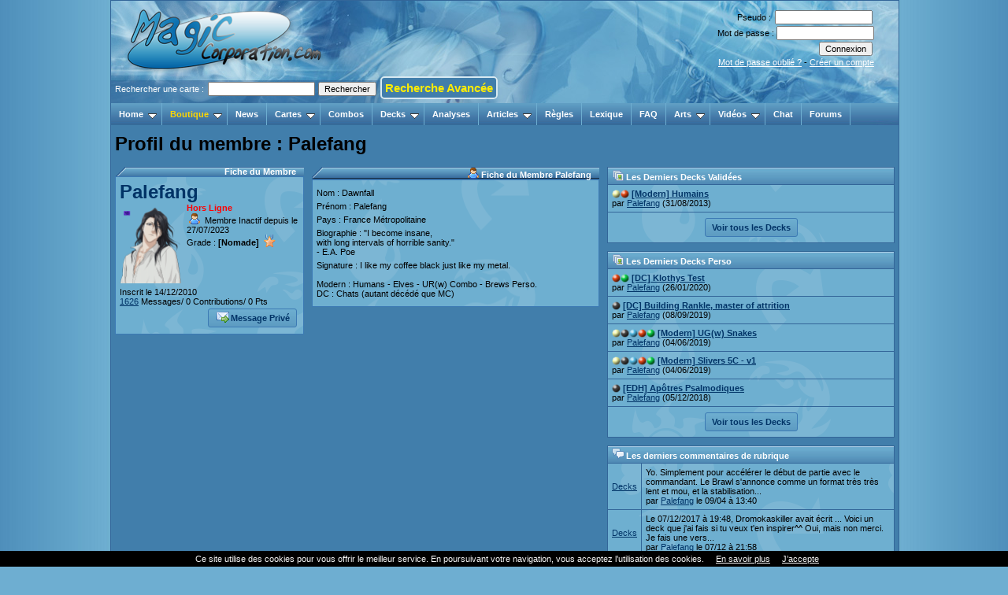

--- FILE ---
content_type: text/html
request_url: http://www.magiccorporation.com/gathering-profil-view-75303-palefang.html
body_size: 6325
content:
<!DOCTYPE html PUBLIC "-//W3C//DTD XHTML 1.0 Transitional//EN" "http://www.w3.org/TR/xhtml1/DTD/xhtml1-transitional.dtd">
<html xmlns="http://www.w3.org/1999/xhtml" xml:lang="fr" lang="fr">
<head>
<title>Profil du membre : Palefang</title>
<base href="http://www.magiccorporation.com/" />
<meta http-equiv="Content-Type" content="text/html; charset=ISO-8859-1" />
<meta http-equiv="X-UA-Compatible" content="IE=8" />
<meta name="keywords" lang="fr" content="" />
<meta name="description" lang="fr" content="" />
<meta name="generator" content="MagicCorporation WebSystem v6.1 - Copyright (C) 2000-2013 Jean-Christophe TAISNE" />
<meta name="google-site-verification" content="QL235BLu6zVhDm6BPcjIGItdjMxdu9lzf739TVp92BQ" />
<link rel="stylesheet" type="text/css" href="/mc6/librairies/css/normalize.css" />
<link rel="stylesheet" type="text/css" href="/mc6/librairies/css/jquery-ui-1.10.3.custom.css" />
<link rel="stylesheet" type="text/css" href="/mc6/librairies/css/style.css?1387991999" />
<link rel="stylesheet" type="text/css" href="/librairies/css/style.css?1519813562" />
<link rel="stylesheet" type="text/css" href="/mc6/modules/profil/style.css?1387991999" />
<link rel="stylesheet" type="text/css" href="/mc6/modules/pub/style.css?1352052943" />
<link rel="stylesheet" type="text/css" href="/librairies/css/pub.css?1284864387" />
<link rel="stylesheet" type="text/css" href="/mc6/modules/arts/style.css?1284864397" />
<link rel="stylesheet" type="text/css" href="/modules/analyses/style.css?1294096671" />
<link rel="stylesheet" type="text/css" href="/modules/combos/style.css?1315346299" />
<link rel="stylesheet" type="text/css" href="/modules/decks/style.css?1327266972" />
<link rel="stylesheet" type="text/css" href="/modules/cartes/style.css?1546122930" />
<link rel="stylesheet" type="text/css" href="/mc6/modules/articles/style.css?1343854037" />
<link rel="stylesheet" type="text/css" href="/modules/articles/style.css?1327195648" />
<link rel="stylesheet" type="text/css" href="/mc6/modules/news/style.css?1387991999" />
<link rel="stylesheet" type="text/css" href="/librairies/css/news.css?1349892734" />
<link rel="stylesheet" type="text/css" href="/mc6/librairies/css/comment.css?1415625332" />
<link rel="stylesheet" type="text/css" href="/mc6/modules/forum/style.css?1382528663" />
<link rel="stylesheet" type="text/css" href="/librairies/css/header.css?1519746894" />
<link rel="stylesheet" type="text/css" href="/librairies/css/jqueryslidemenu.css?1286239568" />
<link rel="stylesheet" type="text/css" href="/mc6/librairies/css/jquery.autocomplete.css?1327450519" />
<link rel="shortcut icon" href="/images/header/favicon.ico" /><script type="text/javascript" src="/mc6/librairies/js/swfobject.js"></script>
<script type="text/javascript" src="/mc6/librairies/js/jquery-1.9.1.min.js"></script>
<script type="text/javascript" src="/mc6/librairies/js/jquery-ui-1.10.3.custom.min.js"></script>
<script type="text/javascript" src="/mc6/librairies/js/function.js?1378597315"></script>
<script type="text/javascript" src="/modules/analyses/function.js?1334525431"></script>
<script type="text/javascript" src="/modules/combos/function.js?1327162169"></script>
<script type="text/javascript" src="/modules/decks/function.js?1285804495"></script>
<script type="text/javascript" src="/modules/articles/function.js?1327023201"></script>
<script type="text/javascript" src="/mc6/modules/news/function.js?1378597316"></script>
<script type="text/javascript" src="/mc6/librairies/js/comment.js?1488806331"></script>
<script type="text/javascript" src="/mc6/modules/forum/function.js?1382527738"></script>
<script type="text/javascript" src="/librairies/js/jqueryslidemenu.js?1378599058"></script>
<script type="text/javascript" src="/mc6/librairies/js/jquery.autocomplete.js?1327165760"></script>
<script type="text/javascript" src="/mc6/modules/profil/function.js?1366670333"></script>
<script>$ = jQuery;</script></head>
<body>
<div id="body"><div id="header"><div class="block_logo"><a href="/" title="Page d'Accueil du site"><img src="images/header/logo.png" alt="MagicCorporation" /></a></div><div class="login">
        <form action="mc.php?rub=profil&op=login_db" method="post" name="login" id="form-login" >
        <p>Pseudo : <input type="text" name="membre" size="18" /></p>
        <p>Mot de passe : <input type="password" name="pass" size="18" /></p>
        <p><input type="submit" name="Submit" class="button" value="Connexion" /></p>
        <p><a href="mc.php?rub=profil&op=pass_lost" title="Mot de passe oublié">Mot de passe oublié ?</a> - <a href="mc.php?rub=profil&op=register" title="Créer un compte">Créer un compte</a></p>
        </form>            
    </div>&nbsp;<div class="header_card_search">
    <form action="mc.php?rub=cartes&op=search&search=2" method="get" id="searchcard">
    <input type="hidden" name="rub" value="cartes">
    <input type="hidden" name="op" value="search">
    <input type="hidden" name="search" value="2">
    Rechercher une carte : <input type="text" name="word" id="recherche_carte_header"><input type="submit" id="submit_carte_header" value="Rechercher"> <a href="gathering-cartes-search.html" style="    background-color: #417eab;
    color: #ffed00;
    border: #d7e9f1 solid 2px;
    border-radius: 5px;
    cursor: pointer;
    padding: 4px;
    font-size: 15px;
    font-weight: bold;
    text-decoration: none;">Recherche Avancée</a></form> </div></div>  
<script type="text/javascript">
	function myCallbackCarte(li) {
        var r=li.value.toLowerCase();
		r = r.replace('é',"e");
		r = r.replace('è',"e");
		r = r.replace('ê',"e");
		r = r.replace('ë',"e");
		r = r.replace('à',"a");
		r = r.replace('â',"a");
		jQuery('#submit_carte_header').attr("disabled", "true");      
		window.location = "mc.php?rub=cartes&file=view&popupcard=" + r;
	}
	jQuery('#recherche_carte_header').autocomplete('mc.php?rub=cartes&file=ajax&op=completion_carte', {minChars: 3, delay: 200, useCache: false, autoFocus: false, onItemSelect: myCallbackCarte});
//    .keydown(function(event){
//        console.log(event);
//      if(event.keyCode == 38) {
//        //jQuery('#submit_carte_header').attr("disabled", "true");    
//        console.log("tata");
//      }
//    });
    jQuery('#recherche_carte_header').keydown(function(event){
      if(event.keyCode == 13){
        jQuery( "#searchcard" ).submit();  

      } else if(event.keyCode == 38){
        console.log("tata"); 
      }      
    });
</script> 
                                                                                                         

<!--[if lte IE 8]>
<style type="text/css">
html .jqueryslidemenu{height: 1%;} /*Holly Hack for IE7 and below*/
</style>
<![endif]-->

<div id="myslidemenu" class="jqueryslidemenu">
    <ul>
    <li><a href="/" class="front">Home</a>
        <ul>
            <li><a href="mc.php?rub=profil"><b>Mon Compte</b></a>
                <ul>
                    <li><a href="/gathering-profil.html"><img src="/mc6/images/icons/user.png"  border="0" style="vertical-align: text-bottom;" alt="" class="icon" />Voir mon Profil</a></li>
                    <li><a href="/gathering-profil-edit.html"><img src="/mc6/images/icons/user_edit.png"  border="0" style="vertical-align: text-bottom;" alt="" class="icon" />Changer mes Données</a></li>
                    <li><a href="/gathering-profil-edit_pass.html"><img src="/mc6/images/icons/key.png"  border="0" style="vertical-align: text-bottom;" alt="" class="icon" />Changer mon Mot de Passe</a></li>
                    <li><a href="/mc.php?rub=profil&op=logout&token="><img src="/mc6/images/icons/stop.png"  border="0" style="vertical-align: text-bottom;" alt="" class="icon" />Se Déconnecter</a></li>
                </ul>
            </li>
            <li><a href="/gathering-mp.html"><b>Messages Privés</b></a>
                <ul>
                    <li><a href="/gathering-mp.html"><img src="/mc6/images/icons/folder.png"  border="0" style="vertical-align: text-bottom;" alt="" class="icon" />Boite de Réception</a></li>
                    <li><a href="/gathering-mp-sended.html"><img src="/mc6/images/icons/folder_go.png"  border="0" style="vertical-align: text-bottom;" alt="" class="icon" />Messages Envoyés</a></li>
                    <li><a href="/gathering-mp-draft.html"><img src="/mc6/images/icons/folder_edit.png"  border="0" style="vertical-align: text-bottom;" alt="" class="icon" />Brouillons</a></li>
                    <li><a href="/gathering-mp-add.html"><img src="/mc6/images/icons/email_add.png"  border="0" style="vertical-align: text-bottom;" alt="" class="icon" />Nouveau Message</a></li>
                </ul>
            </li>
            <li><a href="/gathering-profil-listemembre.html">Liste des Membres</a></li>
            
            <li><a href="/gathering-faq.html">Foire aux Questions</a></li>
            <li><a href="gathering-pages-view-50-nous-contacter.html">Nous Contacter</a></li>
        </ul>
    </li>

    <li><a href="http://boutique.magiccorporation.com/" class="front" style="color: gold">Boutique</a>
      <ul>
          <li><a href="http://boutique.magiccorporation.com/">Achats de Cartes et Produits</a></li>
          <li><a href="http://rachat.magiccorporation.com/">Vendre mes Cartes</a></li>
          <li><a href="http://animation.magiccorporation.com/">Réservation Tournois</a></li>
      </ul>
    </li>
    <li><a href="/gathering-news.html" class="front">News</a></li>
    <li><a href="/gathering-cartes.html" class="front">Cartes</a>
        <ul>
            <li><a href="gathering-cartes-edition.html">Liste des Editions</a></li>    
            <li><a href="gathering-cartes-illustrateur.html">Liste des Illustrateurs</a></li>    
            <li><a href="gathering-cartes-search.html">Recherche Avancée</a></li>    
        </ul>    
    </li>
    <li><a href="/gathering-combos.html" class="front">Combos</a></li>
    <li><a href="/gathering-decks.html" class="front">Decks</a>
        <ul>
            <li><a href="gathering-decks.html">Meilleurs Decks Validés</a></li>
            <li><a href="gathering-decks-preco.html">Decks Préconstruits</a></li>
<!--            <li><a href="gathering-decks-tournois.html">Decks de Tournois</a></li>-->
            <li><a href="mc.php?rub=decks&op=search&nom=&membre=&num_type_deck=0&num_tournoi=0&num_type_metagame=0&cartes=&bool_capacite=0&etat[]=1&submit=Rechercher">Decks Perso des Membres</a></li>
            <li><a href="gathering-decks-perso.html">Mes Decks Perso</a></li>
        </ul>
    </li> 
    <li><a href="/gathering-analyses.html" class="front">Analyses</a></li>
    <li><a href="/gathering-articles.html" class="front">Articles</a>
        <ul>
            <li><a href="/mc.php?rub=articles&op=search&num_type=1">Magic Technique</a></li> 
            <li><a href="/mc.php?rub=articles&op=search&num_type=2">Magic Tactique</a></li>    
            <li><a href="/mc.php?rub=articles&op=search&num_type=4">Magic Extra</a></li>    
            <li><a href="/mc.php?rub=articles&op=search&num_type=3">L'Univers Magic</a></li>    
        </ul>
    </li>
<!--    <li><a href="/gathering-regles.html" class="front">Règles</a></li>-->
    <li><a href="gathering-forum-viewforum-3-questions-de-regles-magic.html" class="front">Règles</a></li>
    <li><a href="/gathering-lexique.html" class="front">Lexique</a></li>
    <li><a href="/gathering-faq.html" class="front">FAQ</a></li>
    <!--<li><a href="/gathering-sondage.html" class="front">Sondage</a></li>-->
    <li><a href="/gathering-arts.html" class="front">Arts</a>
        <ul>
            <li><a href="gathering-arts-search-1-funcard.html">FunCards</a></li>
            <li><a href="gathering-arts-search-4-wallpaper.html">Wallpapers</a></li>
<!--            <li><a href="gathering-arts-search-5-avatar.html">Avatars</a></li>-->
            <li><a href="gathering-arts-search-6-funart.html">Dessins</a></li>
            <li><a href="gathering-arts-search-7-alteration.html">Altérations</a></li> 
            <li><a href="gathering-arts-search-8-bd-joviale.html">Bds Joviales</a></li>
        </ul>
    </li>    
    <li><a href="/gathering-videos.html" class="front">Vidéos</a>
        <ul>
            <li><a href="gathering-videos-search-1-nouveautes-magic-the-gathering.html">Magic The Gathering</a>
                <ul>
                    <li><a href="/mc.php?rub=videos&op=search&num_type=1&num_cat=5">Explication de Règles</a></li>
                    <li><a href="/mc.php?rub=videos&op=search&num_type=1&num_cat=2">Nouveaux Decks</a></li>
                    <li><a href="/mc.php?rub=videos&op=search&num_type=1&num_cat=1">Nouvelles Editions</a></li>
                </ul>
            </li> 
            <li><a href="gathering-videos-search-2-site-magiccorporation.html">Site MagicCorporation</a>
                <ul>
                    <li><a href="/mc.php?rub=videos&op=search&num_type=2&num_cat=3">Boutique</a></li>
                    <li><a href="/mc.php?rub=videos&op=search&num_type=2&num_cat=4">Communauté</a></li>    
                </ul>
            </li>    
            <li><a href="gathering-videos-search-3-les-podcasts.html">Les Podcasts</a>
                <ul>
                    <li><a href="/mc.php?rub=videos&op=search&num_type=3&num_cat=8">Magic c'est chic</a></li>
                    <li><a href="/mc.php?rub=videos&op=search&num_type=3&num_cat=6">Magic Live</a></li>
                </ul>    
            </li>    
        </ul>
    </li> 
    <li><a href="http://widget.mibbit.com/?settings=bcc1c44a6cd4f558571dc0fd991e85eb&server=irc.epiknet.org&channel=%23magicthegathering&autoConnect=true&charset=UTF-8" class="front" target="_blank">Chat</a></li> 
    <li><a href="/gathering-forum.html" class="front">Forums</a></li>
    </ul>
    <br style="clear: left" /> 
</div>
<br style="clear: left" />                      
<div id="container"><h1>Profil du membre : Palefang</h1><div class="html_div_small">
	<div class="block"><div>
		<div class="block_title">Fiche du Membre</div>
		<div class="block_content">
		<div class="profil_membre_info"><p><a href="/gathering-profil-view-75303-palefang.html" title="Voir le profil de Palefang" class="title_membre">Palefang</a></p><img src="/images/avatar_75303_30536_0.png"  border="0" style="vertical-align: text-bottom;" alt="Avatar de Palefang" title="Avatar de Palefang" class="avatar" /><p><span class="horsligne">Hors Ligne</span></p><p><img src="/mc6/images/icons/user.png"  border="0" style="vertical-align: text-bottom;" alt="" class="icon" /> Membre Inactif depuis le 27/07/2023</p><p>Grade : <b>[Nomade]</b> <img src="/mc6/images/icons/award_star_bronze_3.png"  border="0" style="vertical-align: text-bottom;" alt="" class="icon" /></p><p style="clear: both;">Inscrit le 14/12/2010<br /><a href="/mc.php?rub=forum&op=search&membre=Palefang&option=topic_post_text&tri=post_time&show=topic&days=365&submit=Rechercher">1626</a> Messages/ 0 Contributions/ 0 Pts</p><div class="jump_page"><a href="/mc.php?rub=mp&op=add&uid=75303"><img src="/mc6/images/icons/email_go.png"  border="0" style="vertical-align: text-bottom;" alt="Envoyer un MP" title="Envoyer un MP" class="icon" />Message Privé</a></div></div>
		</div>
	</div></div></div><div class="html_div_big"><div class="html_div_medium">
	<div class="block"><div class="block_fiche_membre">
		<div class="block_title"><img src="/mc6/images/icons/user.png"  border="0" style="vertical-align: text-bottom;" alt="" class="icon" />Fiche du Membre Palefang</div>
		<div class="block_content">
		<p>Nom : Dawnfall</p><p>Prénom : Palefang</p><p>Pays : France Métropolitaine</p><p>Biographie :  "I become insane, <br />
with long intervals of horrible sanity."<br />
- E.A. Poe</p><p>Signature :  I like my coffee black just like my metal.<br />
<br />
Modern : Humans - Elves - UR(w) Combo - Brews Perso.<br />
DC : Chats (autant décédé que MC)</p>
		</div>
	</div></div></div><div class="html_div_medium"><div class="block_table">
<table width="100%" cellspacing="0" cellpadding="0" class="html_table">
	<thead><tr><th colspan=2><img src="/mc6/images/icons/pictures.png"  border="0" style="vertical-align: text-bottom;" alt="" class="icon" />Les Derniers Decks Validées</th></tr></thead>
<tbody>	<tr class="hover"><td><img src="/images/magic/couleurs/micro/white.gif"  border="0" style="vertical-align: text-bottom;" alt="" /><img src="/images/magic/couleurs/micro/red.gif"  border="0" style="vertical-align: text-bottom;" alt="" /> <b><a href="/gathering-decks-view-84985-modern-humains.html" title="[Modern] Humains">[Modern] Humains</a></b><br />par <a href="/gathering-profil-view-75303-palefang.html" title="Voir le profil de Palefang">Palefang</a> (31/08/2013)</td></tr>
</tbody>	<tfoot><tr><th style="text-align: center;"><a href="/mc.php?rub=decks&op=search&nom=&membre=Palefang&num_type_deck=0&num_tournoi=0&num_type_metagame=0&cartes=&bool_capacite=0&etat[]=3&submit=Rechercher">Voir tous les Decks</a></th></tr></tfoot>
</table>
</div><div class="block_table">
<table width="100%" cellspacing="0" cellpadding="0" class="html_table">
	<thead><tr><th colspan=2><img src="/mc6/images/icons/pictures.png"  border="0" style="vertical-align: text-bottom;" alt="" class="icon" />Les Derniers Decks Perso</th></tr></thead>
<tbody>	<tr class="hover"><td><img src="/images/magic/couleurs/micro/red.gif"  border="0" style="vertical-align: text-bottom;" alt="" /><img src="/images/magic/couleurs/micro/green.gif"  border="0" style="vertical-align: text-bottom;" alt="" /> <b><a href="/gathering-decks-view-149152-dc-klothys-test.html" title="[DC] Klothys Test">[DC] Klothys Test</a></b><br />par <a href="/gathering-profil-view-75303-palefang.html" title="Voir le profil de Palefang">Palefang</a> (26/01/2020)</td></tr>
	<tr class="hover"><td><img src="/images/magic/couleurs/micro/black.gif"  border="0" style="vertical-align: text-bottom;" alt="" /> <b><a href="/gathering-decks-view-149108-dc-building-rankle-master-of-attrition.html" title="[DC] Building Rankle, master of attrition">[DC] Building Rankle, master of attrition</a></b><br />par <a href="/gathering-profil-view-75303-palefang.html" title="Voir le profil de Palefang">Palefang</a> (08/09/2019)</td></tr>
	<tr class="hover"><td><img src="/images/magic/couleurs/micro/white.gif"  border="0" style="vertical-align: text-bottom;" alt="" /><img src="/images/magic/couleurs/micro/black.gif"  border="0" style="vertical-align: text-bottom;" alt="" /><img src="/images/magic/couleurs/micro/blue.gif"  border="0" style="vertical-align: text-bottom;" alt="" /><img src="/images/magic/couleurs/micro/red.gif"  border="0" style="vertical-align: text-bottom;" alt="" /><img src="/images/magic/couleurs/micro/green.gif"  border="0" style="vertical-align: text-bottom;" alt="" /> <b><a href="/gathering-decks-view-147953-modern-ugw-snakes.html" title="[Modern] UG(w) Snakes">[Modern] UG(w) Snakes</a></b><br />par <a href="/gathering-profil-view-75303-palefang.html" title="Voir le profil de Palefang">Palefang</a> (04/06/2019)</td></tr>
	<tr class="hover"><td><img src="/images/magic/couleurs/micro/white.gif"  border="0" style="vertical-align: text-bottom;" alt="" /><img src="/images/magic/couleurs/micro/black.gif"  border="0" style="vertical-align: text-bottom;" alt="" /><img src="/images/magic/couleurs/micro/blue.gif"  border="0" style="vertical-align: text-bottom;" alt="" /><img src="/images/magic/couleurs/micro/red.gif"  border="0" style="vertical-align: text-bottom;" alt="" /><img src="/images/magic/couleurs/micro/green.gif"  border="0" style="vertical-align: text-bottom;" alt="" /> <b><a href="/gathering-decks-view-146237-modern-slivers-c-v.html" title="[Modern] Slivers 5C - v1">[Modern] Slivers 5C - v1</a></b><br />par <a href="/gathering-profil-view-75303-palefang.html" title="Voir le profil de Palefang">Palefang</a> (04/06/2019)</td></tr>
	<tr class="hover"><td><img src="/images/magic/couleurs/micro/black.gif"  border="0" style="vertical-align: text-bottom;" alt="" /> <b><a href="/gathering-decks-view-145729-edh-apotres-psalmodiques.html" title="[EDH] Apôtres Psalmodiques">[EDH] Apôtres Psalmodiques</a></b><br />par <a href="/gathering-profil-view-75303-palefang.html" title="Voir le profil de Palefang">Palefang</a> (05/12/2018)</td></tr>
</tbody>	<tfoot><tr><th style="text-align: center;"><a href="/mc.php?rub=decks&op=search&nom=&membre=Palefang&num_type_deck=0&num_tournoi=0&num_type_metagame=0&cartes=&bool_capacite=0&etat[]=1&submit=Rechercher">Voir tous les Decks</a></th></tr></tfoot>
</table>
</div><div class="block_table">
<table width="100%" cellspacing="0" cellpadding="0" class="html_table">
	<thead><tr><th colspan=2><img src="/mc6/images/icons/comments.png"  border="0" style="vertical-align: text-bottom;" alt="" class="icon" />Les derniers commentaires de rubrique</th></tr></thead>
<tbody>	<tr class="hover"><td style="text-align: center;"><a href="/gathering-decks-view-141430-decks.html" title="Decks">Decks</a></td><td><b><a href="/gathering-arts-view-141430.html#comments"></a></b>  Yo.
Simplement pour accélérer le début de partie avec le commandant. Le Brawl s'annonce comme un format très très lent et mou, et la stabilisation...<br />par <a href="/gathering-profil-view-75303-palefang.html" title="Voir le profil de Palefang">Palefang</a> le 09/04 à 13:40</td></tr>
	<tr class="hover"><td style="text-align: center;"><a href="/gathering-decks-view-139606-decks.html" title="Decks">Decks</a></td><td><b><a href="/gathering-arts-view-139606.html#comments"></a></b>  Le 07/12/2017 à 19:48, Dromokaskiller avait écrit ...
Voici un deck que j'ai fais si tu veux t'en inspirer^^
Oui, mais non merci. Je fais une vers...<br />par <a href="/gathering-profil-view-75303-palefang.html" title="Voir le profil de Palefang">Palefang</a> le 07/12 à 21:58</td></tr>
	<tr class="hover"><td style="text-align: center;"><a href="/gathering-decks-view-133320-decks.html" title="Decks">Decks</a></td><td><b><a href="/gathering-arts-view-133320.html#comments"></a></b>  Merci pour ce petit moment de nostalgie ^^
Je me suis retrouvé encore une fois devant la vidéo<br />par <a href="/gathering-profil-view-75303-palefang.html" title="Voir le profil de Palefang">Palefang</a> le 01/03 à 22:13</td></tr>
	<tr class="hover"><td style="text-align: center;"><a href="/gathering-news-view-1634-news.html" title="News">News</a></td><td><b><a href="/gathering-arts-view-1634.html#comments"></a></b>  J'ai toujours du mal à trouver ma part de responsabilité dans cette nuit rocambolesque : techniquement, c'est la faute d'un site de réservation en...<br />par <a href="/gathering-profil-view-75303-palefang.html" title="Voir le profil de Palefang">Palefang</a> le 29/08 à 17:17</td></tr>
	<tr class="hover"><td style="text-align: center;"><a href="/gathering-news-view-1629-news.html" title="News">News</a></td><td><b><a href="/gathering-arts-view-1629.html#comments"></a></b>  Merci pour le report

J'essayerai d'être au prochain, cela te donnera la victoire manquante pour le Modern
Et l'Animal, il a fait quoi ?<br />par <a href="/gathering-profil-view-75303-palefang.html" title="Voir le profil de Palefang">Palefang</a> le 09/05 à 20:31</td></tr>
</tbody>	<tfoot><tr><th style="text-align: center;" colspan=2><a href="/gathering-index-index-comment-75303.html"><img src="/mc6/images/icons/comments.png"  border="0" style="vertical-align: text-bottom;" alt="" class="icon" />Voir tous les commentaires</a></th></tr></tfoot>
</table>
</div><div class="block_table">
<table width="100%" cellspacing="0" cellpadding="0" class="html_table">
	<thead><tr><th colspan=2><img src="/mc6/images/icons/comments.png"  border="0" style="vertical-align: text-bottom;" alt="" class="icon" />Les derniers topics du Forum</th></tr></thead>
<tbody>	<tr class="hover"><td width=20%>14/12/2018</td><td><a href="/gathering-forum-viewtopic-80-125299-edh-apotres-psalmodiques-combo.html" title="[EDH] Apôtres Psalmodiques combo">[EDH] Apôtres Psalmodiques combo</a><br /> <i>Multijoueur</i></td></tr>
	<tr class="hover"><td width=20%>30/10/2018</td><td><a href="/gathering-forum-viewtopic-3-125144-yuriko-vs-aiguille-a-sectionner.html" title="Yuriko VS aiguille à sectionner.">Yuriko VS aiguille à sectionner.</a><br /> <i>Questions de Règles Magic</i></td></tr>
	<tr class="hover"><td width=20%>23/07/2018</td><td><a href="/gathering-forum-viewtopic-94-124049-competitif-humains-c.html" title="[Compétitif] Humains 5C">[Compétitif] Humains 5C</a><br /> <i>Modern</i></td></tr>
	<tr class="hover"><td width=20%>18/07/2017</td><td><a href="/gathering-forum-viewtopic-94-122524-apport-de-hour-of-devastation-pour-le-modern.html" title="Apport de Hour of Devastation pour le Modern">Apport de Hour of Devastation pour le Modern</a><br /> <i>Modern</i></td></tr>
	<tr class="hover"><td width=20%>12/09/2016</td><td><a href="/gathering-forum-viewtopic-94-118611-bom-paris.html" title="BoM Paris">BoM Paris</a><br /> <i>Modern</i></td></tr>
</tbody>	<tfoot><tr><th style="text-align: center;" colspan=2><a href="/mc.php?rub=forum&op=search&membre=Palefang&option=topic_title&tri=post_time&submit=Rechercher"><img src="/mc6/images/icons/comments.png"  border="0" style="vertical-align: text-bottom;" alt="" class="icon" />Voir tous les derniers Topics</a></th></tr></tfoot>
</table>
</div></div></div></div><div id="footer"><div id="dialog" title="">MagicCorporation.com v6.1 © 2000-2026. Tous droits réservés. - Déclaration CNIL n°1280329
<br />
<a href="index.php">Accueil</a> 
| <a href="gathering-pages-view-1-mentions-legales-et-conditions-generales-d-utilisation-magiccorporationcom.html">Mentions légales, Conditions Générales d'Utilisation et Politique de confidentialité</a> 
| <a href="http://www.magiccorporation.com/gathering-pages-view-50-nous-contacter.html">Nous Contacter</a> 
| <a href="gathering-faq.html">Aide</a>
</div><script>
  (function(i,s,o,g,r,a,m){i['GoogleAnalyticsObject']=r;i[r]=i[r]||function(){
  (i[r].q=i[r].q||[]).push(arguments)},i[r].l=1*new Date();a=s.createElement(o),
  m=s.getElementsByTagName(o)[0];a.async=1;a.src=g;m.parentNode.insertBefore(a,m)
  })(window,document,'script','https://www.google-analytics.com/analytics.js','ga');

  ga('create', 'UA-92652339-1', 'auto');
  ga('send', 'pageview');

</script>

<script src="http://www.magiccorporation.com/cookiechoices.js"></script><script>document.addEventListener('DOMContentLoaded', function(event){cookieChoices.showCookieConsentBar('Ce site utilise des cookies pour vous offrir le meilleur service. En poursuivant votre navigation, vous acceptez l’utilisation des cookies.', 'J’accepte', 'En savoir plus', 'http://www.magiccorporation.com/gathering-pages-view-1-mentions-legales-et-conditions-generales-d-utilisation-magiccorporationcom.html');});</script>
</div><a name="foo" id="foo"></a></body>
</html>

--- FILE ---
content_type: text/css
request_url: http://www.magiccorporation.com/mc6/librairies/css/style.css?1387991999
body_size: 1318
content:
/***************************************************/
/* MagicCorporation WebSystem v6.0                 */
/* =============================================== */
/* Copyright 2000-2008 MagicCorporation            */
/* http://www.magiccorporation.com                 */
/* Auteur :  Amon-Ra (amonra@magiccorporation.com) */
/*            Sliver (sliver@magiccorporation.com) */
/*          Tharkun (tharkun@magiccorporation.com) */
/*                  Pic (pic@magiccorporation.com) */
/*       Team TCGDatabase (contact@tgcdatabase.fr) */
/***************************************************/

form {
    display:inline;
}

input[type=submit], input[type=button], input[type=text], select, textarea, input[type=checkbox] {
    margin-left: 2px;
    margin-right: 2px;
    margin-bottom: 2px;
    margin-top: 2px;
}

input[type=checkbox] {
    vertical-align: middle;
}

.lien_menu_admin {
    padding-right: 10px;
}

.lien_menu {
    padding-right: 5px;
}

.lien_menu img {
    padding-top: 2px;
}

span.enligne {
    color: green;
    font-weight: bold;
}

span.horsligne {
    color: red;
    font-weight: bold;
}

div.success, div.error, div.warning { 
    -moz-border-radius: 5px;
    -webkit-border-radius: 5px;
    border-radius: 5px;    
    padding: 5px;
    margin: 5px;    
    margin-bottom: 10px;
}

div.success p img, div.error p img, div.warning p img {
    margin-right: 5px;
}

div.success {
    background-color: #f1fbe5;
    border: 1px solid green;    
}

div.warning {
    background-color: #fcefa1;
    border: 1px solid orange;    
}

div.error {
    background-color: #fef1ec;
    border: 1px solid #FF0000;    
}

div.success p {
    color: green;
}

div.warning p {
    color: #B24926;
}

div.error p {
    color: red;
}

.icon {
    margin-right: 2px;
    margin-left: 2px;
}

.popup {
    border: 0pt none ; 
    margin: 0pt; 
    padding: 0pt; 
    background-color: rgb(255, 255, 255); 
    background-image: none; 
    position: absolute; 
    z-index: 11000; 
    top: 0px; 
    left: 0px; 
    width: 100%; 
    height: 100%; 
    filter: alpha(opacity=50);
    opacity: 0.5;
}

.block_popup {
    clear: both;
    position: fixed;
    margin: 0pt; 
    padding: 0pt;
    background-color: white;
    z-index: 11001;
}

.block_popup div.block, .block_popup div.block_table {
    margin: 3px;
}

/* STYLE DES MESSAGES D'ERREURS */
input.required, textarea.required {
    border: 1px solid #00A8E6;
}

input.validation-failed, textarea.validation-failed {
    border: 1px solid #FF3300;
    color : #FF3300;
}

input.validation-passed, textarea.validation-passed {
    border: 1px solid #00CC00;
    color : #000;
}

.validation-advice {
    margin: 5px 0;
    padding: 5px;
    background-color: #FF3300;
    color : #FFF;
    font-weight: bold;
}

/* Affichage des tableaux de Posts (MP, Commentaires, Forum) */

.html_link_search p {
    margin-top: 0px;
    margin-bottom: 0px;
    margin-left: 5px;
}

div.html_link_search {
    margin-left: 5px !important;
}

.html_table td.tab_profil_membre {
    vertical-align: top;
    width: 25%;
    min-width: 215px;
}

.html_table td.tab_message {
    vertical-align: top;
    width: 75%;
/*    max-width: 550px;*/
    overflow: hidden;
}

.html_table p.message_bottom {
    vertical-align: bottom;
    width: 75%;
}

.signature {
    text-align: left;
    vertical-align: bottom;
    max-height: 80px;
    max-width: 330px;
    overflow: hidden;
}

blockquote {
    background-color: #A0CEE6;
    background-image: url(/mc6/images/divers/quote.png);
    background-size: 60px;
    background-repeat: no-repeat;
    background-position: right top;
    background-attachment: scroll;
    border-color: #3C7AB4 #FFFFFF #FFFFFF #3C7AB4;
    border-style: solid;
    border-width: 1px;
    margin: 5px;
    padding: 10px;
}

.pre-spoiler {
    border: 1px solid #B5C0A8;
    margin: 0px 10px 1px 10px;
    padding-left: 10px;
    background: #E3E9DB;
    font-weight: bold;
    color: #6A775B;
}
.spoiler {
    background: #E3E9DB;
    margin: 0px 10px 15px 10px;
    padding: 5px;
    border: 1px solid #B5C0A8;
}

--- FILE ---
content_type: text/css
request_url: http://www.magiccorporation.com/librairies/css/style.css?1519813562
body_size: 2543
content:
/**
* Feuille de Style
* 
* MagicCorporation WebSystem v6.0
* Gestionnaire de Contenu pour site Internet
* 
* @package      MC6
* @subpackage   Index
* @author       Jean-Christophe Taisne <amonra@magiccorporation.com>
* @link         http://mc6.magiccorporation.com 
* @copyright    2000-2009 MagicCorporation
* @version      6.0 $Id: style.css 2762 2018-02-28 10:59:28Z amonra $
*/

body {
    width: 1000px;
    margin: auto;
/*    margin: 0;*/
    padding: 0;
    color: #000000;
    font-family: Tahoma, Arial; font-size: 11px;
    background: #6eaed1 url(../../images/body/background.jpg) repeat-y top center;
/*    background: #6eaed1 url(../../images/body/david_thomas_est_papa_kiss_from_amon.jpg) repeat top center;*/
}

fieldset {
    border: 0 none;
}

a:link      { font-family: Tahoma, Arial; font-size: 11px; color: #003366; text-decoration: underline }
a:active    { font-family: Tahoma, Arial; font-size: 11px; color: #FFFFFF; text-decoration: none }
a:visited   { font-family: Tahoma, Arial; font-size: 11px; color: #003366; text-decoration: underline }
a:hover     { font-family: Tahoma, Arial; font-size: 11px; color: #FFFFFF; text-decoration: none }

span.enligne {
    color: green;
    font-weight: bold;
}

span.horsligne {
    color: red;
    font-weight: bold;
}

a.lien_active {
    color: #FFFFFF; 
    text-decoration: none;   
}

.pre-spoiler {
    border: 1px dashed #B5C0A8;
    margin: 0px 10px 0px 10px;
    padding-left: 10px;
    background: #A0CEE6;
    font-weight: bold;
    color: black;
    border-color: #3C7AB4 white white #3C7AB4;
}
.spoiler {
    background: #A0CEE6;
    margin: 0px 10px 15px 10px;
    padding: 5px;         
    border: 1px dashed;
    border-color: #3C7AB4 white white #3C7AB4;
}

.html_link_search a, .html_link_search span.current,
.html_table tfoot th a, .html_table tfoot th span.current,
.pre-spoiler input,
.jump_page a, .jump_page span.current {
    display: inline-block;
    padding: 0 8px;
    height: 22px;
    line-height: 22px;
    border: 1px solid #3C7AB4;
    border-radius: 3px;
    -moz-border-radius: 3px;
    -webkit-border-radius: 3px;
    background: #6EAFD0;
    background: -moz-linear-gradient(top, #6EAFD0 0%, #5D9BC2 100%);
    background: -webkit-gradient(linear, left top, left bottom, color-stop(0%,#6EAFD0), color-stop(100%,#5D9BC2));
    background: -webkit-linear-gradient(top, #6EAFD0 0%,#5D9BC2 100%);
    background: -o-linear-gradient(top, #6EAFD0 0%,#5D9BC2 100%);
    background: -ms-linear-gradient(top, #6EAFD0 0%,#5D9BC2 100%);
    filter: progid:DXImageTransform.Microsoft.gradient( startColorstr='#6EAFD0', endColorstr='#5D9BC2',GradientType=0 );
    background: linear-gradient(top, #6EAFD0 0%,#5D9BC2 100%);
    margin: 0 2px;
    font-size: 11px;
    font-weight: bold;
    color: #036;
}

.html_link_search a, 
.html_table tfoot th a,
.pre-spoiler input,
.jump_page a {
    -moz-transition:all 0.3s ease;
    -webkit-transition:all 0.3s ease;
    transition:all 0.3s ease;
    text-decoration:none;
    margin: 3px;
}

.html_link_search a:hover, 
.html_table tfoot th a:hover,
.pre-spoiler input:hover,
.jump_page a:hover {
    text-decoration: none;
    color: white;
    border-color: #3C7AB4;
    -moz-box-shadow: 0px 1px 1px #6EAFD0;
    -webkit-box-shadow: 0px 1px 1px #6EAFD0;
    box-shadow: 0px 1px 1px #6EAFD0;
}

.html_link_search a:active, .html_link_search span.current,
.html_table tfoot th a:active, .html_table tfoot th span.current,
.pre-spoiler input:active,
.jump_page a:active, .jump_page span.current {
    background: #036; 
    text-shadow:none; 
/*    border-color:#162335; */
    color:#FFF;
    -moz-box-shadow:0 1px 2px #162335 inset;
    -webkit-box-shadow:0 1px 2px #162335 inset;
    box-shadow:0 1px 2px #162335 inset;
}

h1 {
    font-size: 24px;
    margin-top: 10px;
    margin-left: 5px;
    margin-bottom: 10px;
}

h2 {
    font-size: 20px;
    margin-top: 10px;
    margin-left: 5px;
    margin-bottom: 10px;
}

h3 {
    font-size: 18px;
    margin-top: 10px;
    margin-left: 5px;
    margin-bottom: 10px;
}

p, ul {
    margin-top: 5px;
    margin-bottom: 5px;
}

img {
    border: 0;
}

#body {
    width: 1000px;
    margin: auto;
    padding: 0;
    background-color: #417EAB;
    border: 1px solid #336699;
/*    background: #000 url(../../images/body/background.jpg) no-repeat bottom center;*/
}

.block_boutique_container {

}

.block_boutique_container > .block_content {
    float: left;
    width: 979px;
}

#masthead {
}

#top_nav {
}

#container {
/*    position: relative;
    clear: both;
    width: 950px;
    margin: 5px;*/
}

#left_col {
    /* clear: both; */
    width: 225px;
    /* position: absolute; */
    float: left;
    left: 0px;
    top: 0px;
    /* border: 2px solid blue; */
}

#page_content {
    /* float: left; */
    /* position: absolute; */
    margin-right: 225px;
    margin-left: 225px;
    text-align: left;
    top: 0px;
    /* border: 2px solid red; */
    min-width: 550px;
    max-width: 1000px;
}

#page_content_left {
    /* float: left; */
    margin-left: 225px;
    text-align: center;
    /* border: 2px solid red; */
    min-width: 775px;
    max-width: 1000px;
}

#page_content_right {
    /* float: left; */
    margin-right: 225px;
    text-align: center;
    /* border: 2px solid red; */
    min-width: 775px;
    max-width: 1000px;

}

#page_content_big { /* disposition seul */
    /* float: left; */
    text-align: center;
    /* border: 2px solid red; */
    /* min-width: 1024px;
    max-width: 1280px; */
}

#right_col {
    width: 225px;
    /* float: right; */
    position: absolute;
    right: 0px;
    top: 0px;
    /* border: 2px solid orange; */
}

#footer {
    margin: 0;
    padding: 10px;
    clear: both;
    position: relative;
    width: 1000px;
    height: 30px;
}

.gras{
    font-weight: bolder;
}

.displayOff{
    display: none;
}

.oui {
    font-weight: bolder;
    color: green;
}

.non {
    font-weight: bolder;
    color: #CA0000;
}

.title_true {
    color: green;
    font-size: 18px;
}

.title_false {
    color: red;
    font-size: 18px;
}

/* EN BETA TEST ************************************************/

.html_div {
    float: left;
    top: 0px;
}

.html_div_clear {
    clear: both;
}

.html_div_small {
    width: 25%;
    float: left;
    top: 0px;
}

.html_div_medium {
    width: 50%;
    float: left;
    left: 0px;
    top: 0px;
}

.html_div_big {
    width: 75%;
    float: left;
    left: 0px;
    top: 0px;
}

.html_div_content {
    width: 75%;
    margin-left: auto;
    margin-right: auto;
}

.html_div_full {
    width: 100%;
    float: left;
    left: 0px;
    top: 0px;
}

.block {
    margin: 5px;
    margin-bottom: 10px; 
}

.block_title {
/*    margin-bottom: 2px;*/
    padding: 0px 10px 0px 0px;
/*    border: 1px solid #141818;*/
    text-align: right;
/*    text-transform: uppercase;*/
    font-weight: bold;
    color: #FFFFFF;
    background: url(../../images/block/title.gif) no-repeat top left;
}

.block_content { 
    padding: 5px;
    border: 1px solid #3c7ab4;
    background: #6eafd0 url(../../images/block/background.gif) left;
}

.block_info {
    width: 50%;
    text-align: center;
    margin-left: auto;
    margin-right: auto;
}

.block_table {
    margin: 5px 5px 10px;
    padding: 0px;
    background: #6eafd0 url(../../images/block/background.gif) left;  
}

.html_table {
    border-collapse: collapse;
}

.html_table tbody tr {
/*    ici pour coloriser nos cellules en background si pas de background image dans .html_div_table      */
}

.html_table tbody tr.checked, .html_table tbody tr.selected {
/* colorise une ligne qui a été checked dans html_table() */
    background-color: #52A1CA;    
}

.html_table tbody tr.checked td {
/* met en gras le texte qui a été checked dans html_table() */ 
    font-weight: bold;    
}

.html_table tbody tr:hover.hover, .html_table tbody tr td:hover.hover, .html_table tbody tr:hover.checked {
    background: #52A1CA;        
}

.html_table thead tr {
    background: url(../../images/block/background_titre_block_3.jpg) no-repeat top left;     
}

.html_table thead th {
    border-top: 0;
    border-bottom: 1px solid #336699;
    border-left: 1px solid #336699;
    border-right: 1px solid #336699;
    padding: 3px;               
/*    background-color: #336699;*/
    color: #FFFFFF;    
    text-align: left;
}

.html_table tfoot th {
    border: 1px solid #336699;
    padding: 4px;               
/*    background-color: #336699;*/
    color: #FFFFFF;    
    text-align: left;       
}

.html_table tfoot tr {
/*    background: url(../../images/block/background_titre_block_3.jpg) no-repeat 0 78%;*/
}

.html_table td {
    border: 1px solid #336699;
    padding: 5px;
/*    text-align: left;*/
}

.html_table_titre {
    font-weight: bold;
}

.html_table_tr {

}

.html_link_search p {
    margin-top: 0px;
    margin-bottom: 0px;
    margin-left: 5px;
}

/********************** Commentaires  *******************/
#comments p{
    cursor: pointer;
}

#comments #currentPage{
    color: orange;
}

#addComment{
    padding: 5px;
    text-align: center;
}
#addComment #title{
    display: inline-block;
    width: 70%;
}

#addComment label{
    display: inline-block;
    width: 100px;
    font-weight: bolder;
    margin-bottom: 5px;
}

#addComment div{
    text-align: left;
    margin: 10px 0 10px 0;
}

#addComment #btnSubmit{
    border: 1px solid orange;
    -moz-border-radius: 8px;
}

#commentListPages{
    text-align: center;
}

/************************* VOTES ***************************/
#divVote{
}

#divVote ul{
    list-style: none;
    margin: 0;
    padding: 0;
    height: 30px;
    background: url(images/divers/starrating.gif) top left repeat-x;
}

#divVote ul li{
    margin: 0;
    padding: 0;
    float: left;
    height: 30px;
}

#divVote ul li a{
    display: inline-block;    
    height: 30px;
    width: 100%;
    cursor: pointer;
}

.aVide{
    
}

.aSurvol{
    background: url(images/divers/starrating.gif) center center;
}

.aVote{
    background: url(images/divers/starrating.gif) bottom center;
}

.block_logo {
    margin: 0;
    padding: 0;
    position: absolute; 
    left: 0px;
}


--- FILE ---
content_type: text/css
request_url: http://www.magiccorporation.com/mc6/modules/arts/style.css?1284864397
body_size: 310
content:
/**
* Feuille de Style de la rubrique Arts
*
* MagicCorporation WebSystem v6.0
* Gestionnaire de Contenu pour site Internet
* 
* @package      MC6
* @subpackage   forum
* @author       Jean-Christophe Taisne <amonra@magiccorporation.com>
* @link         http://mc6.magiccorporation.com 
* @copyright    2000-2009 MagicCorporation
* @version      6.0 $Id: style.css 804 2009-07-01 11:20:56Z amonra $
*/

.lien_menu_admin {
    padding-right: 10px;
}


--- FILE ---
content_type: text/css
request_url: http://www.magiccorporation.com/modules/analyses/style.css?1294096671
body_size: 386
content:
/**
* Feuille de Style de la rubrique Analyses
*
* MagicCorporation WebSystem v6.0
* Gestionnaire de Contenu pour site Internet
* 
* @package      MC6
* @subpackage   analyses
* @author       Jean-Christophe Taisne <amonra@magiccorporation.com>
* @link         http://mc6.magiccorporation.com 
* @copyright    2000-2010 MagicCorporation
* @version      6.0 $Id: style.css 1339 2011-01-03 23:17:30Z amonra $
*/

select.block_search_edition {
    width:150px;
    font-style: bold;
    margin-right:50px;
    border:none;
}

select.creature, select.capacite {
    font-size: 9px;
    width: 100%;
}

select.type {
    font-size: 10px;
    width: 100%;
}

--- FILE ---
content_type: text/css
request_url: http://www.magiccorporation.com/modules/cartes/style.css?1546122930
body_size: 893
content:
/**
* Feuille de Style de la rubrique Cartes
*
* MagicCorporation WebSystem v6.0
* Gestionnaire de Contenu pour site Internet
* 
* @package      MC6
* @subpackage   cartes
* @author       Jean-Christophe Taisne <amonra@magiccorporation.com>
* @link         http://mc6.magiccorporation.com 
* @copyright    2000-2010 MagicCorporation
* @version      6.0 $Id: style.css 804 2009-07-01 11:20:56Z amonra $
*/

select.creature, select.capacite, select.type {
/*    font-size: 9px;*/
    width: 100%;
    height: 240px;
}

img.logo_edition {
    padding: 5px;
}

div.block_block {
    text-align: center;
}

.block_symboles li, .block_symboles ul {
    list-style: none;
    margin: 0;
    padding: 0;
        
}

.block_symboles span {
    float: right;
    vertical-align: middle;
}

.html_div_scan {
    float: left;
    text-align: center;
    width: 25%;
}

.block_illustrateur ul {
    list-style-position : outside;
    list-style-type: none;
    margin: 0;
    padding: 0;    
}

table.editions tbody {
    border: 1px solid #3C7AB4;    
}

.editions td, table.editions th {
    border: none !important;
    padding: 2px;    
}

table.editions thead tr {
    border-left: 1px solid #3C7AB4; 
    border-right: 1px solid #3C7AB4;
}  

/*.cartes_block_sortie p {
    float: left;
    width: 150px;
} */

.illustration img {
    width: 200px;                
}

.tablesorter th {
/*   background-image: url([data-uri]); */
    background-repeat: no-repeat;
    background-position: center right;
    cursor: pointer;
}

.tablesorter th.sort_asc {
    background-image: url([data-uri]);
}

.tablesorter th.sort_desc {
    background-image: url([data-uri]);
}

.tablesorter th:hover {
color: silver;
}

--- FILE ---
content_type: text/css
request_url: http://www.magiccorporation.com/mc6/modules/articles/style.css?1343854037
body_size: 270
content:
img.image_type { 
    float: right;
}

.block_intro_news ul, .block_intro_news li {
    display: block;
    width: 100%;
    margin: 0;
    padding: 0;
    list-style: none;
}

.block_intro_news img.thumbnail {
    padding: 4px;
    border: 1px solid #D7DBE0;
    float: left;
    clear: left;
    margin-right: 10px;
}

.block_intro_news p  {
    padding-left: 150px;
}

.block_intro_news a.titre {
    font-size: 18px;
    text-decoration: none;
}

.block_intro_news div.block_content {
    height: 130px;
}

--- FILE ---
content_type: text/css
request_url: http://www.magiccorporation.com/modules/articles/style.css?1327195648
body_size: 61
content:


img.image_type { 
    float: right;
}

--- FILE ---
content_type: text/css
request_url: http://www.magiccorporation.com/mc6/modules/news/style.css?1387991999
body_size: 569
content:
/**
* Feuille de Style de la rubrique News
* 
* MagicCorporation WebSystem v6.0
* Gestionnaire de Contenu pour site Internet
* 
* @package      MC6
* @subpackage   news
* @author       Jean-Christophe Taisne <amonra@magiccorporation.com>
* @link         http://mc6.magiccorporation.com 
* @copyright    2000-2009 MagicCorporation
* @version      6.0 $Id: style.css 2144 2013-10-29 14:09:39Z amonra $
*/

.lastest_news .block_content h3, .lastest_news .block_content h2 {
    margin: 0;
}

.lastest_news .block_content .news_auteur, .lastest_news .block_content .news_auteur a {
    font-size: 9px;
    color: gray;
}

.lastest_news ul, .lastest_news li {
    display: block;
    width: 100%;
    margin: 0;
    padding: 0;
    list-style: none;
}

.lastest_news img.thumbnail {
    padding: 4px;
    border: 1px solid #D7DBE0;
    float: left;
    clear: left;
    margin-right: 10px;
    height: 110px;
    width: 143px;
}

.news_block img.thumbnail {
    padding: 4px;
    border: 1px solid #D7DBE0;
    clear: left;
    margin-right: 10px;
    height: 110px;
    width: 143px;
}

.lastest_news p  {
    padding-left: 150px;
}

.lastest_news a.titre {
    font-size: 18px;
    text-decoration: none;
}

.lastest_news div.block_content {
    min-height: 130px;
}

.block_search select, .block_search input {
    width: 200px;
}

--- FILE ---
content_type: text/css
request_url: http://www.magiccorporation.com/librairies/css/news.css?1349892734
body_size: 570
content:
/**
* Feuille de Style de la rubrique News de MagicCorporation
* 
* MagicCorporation WebSystem v6.0
* Gestionnaire de Contenu pour site Internet
* 
* @package      MC6
* @subpackage   Index
* @author       Jean-Christophe Taisne <amonra@magiccorporation.com>
* @link         http://mc6.magiccorporation.com 
* @copyright    2000-2009 MagicCorporation
* @version      6.0 $Id: news.css 2013 2012-10-10 18:15:50Z amonra $
*/

.news_block .block_content {
    padding: 0; 
}

.news_block_titre {
    padding: 0;
    margin: 0;
    height: 41px;
    background: url(../../images/block/background_titre_block_3.jpg) repeat-x top right;    
}

.news_block_titre p.news_auteur {
    padding: 0;
    margin: 0 0 0 5px;
    color: white;
}

.news_block_titre h3 {
    margin: 0 0 0 5px !important;
    color: white;
}

.news_block .news_intro, .news_block .news_texte {
    margin: 5px;    
}

.news_block .news_suite {
    background : transparent url(../../images/block/background_titre_block_3.jpg) no-repeat scroll 0 68%;
    padding : 3px;
    background-color: #336699;
    text-align: right;
}

.news_intro {
    overflow:hidden; 
    height: 110px
}

.lastest_news .block_content .news_auteur, .lastest_news .block_content .news_auteur a {
    color: black;
}

--- FILE ---
content_type: text/css
request_url: http://www.magiccorporation.com/librairies/css/header.css?1519746894
body_size: 463
content:
#header {
    position: relative;
    margin: 0;
    padding: 0;
    height: 130px;
    background: url(../../images/header/background.jpg) no-repeat bottom center; 

}

#header_flash {
    float: left;
    margin-right: 5px;
}

.header_boutique {
    text-align: center;    
}

.header_card_search {
    margin: 0;
    padding: 0;    
    position: relative;
    top: 89px;
    padding-left: 5px;
    color: white;
    width: 520px;
}

#header div.login {
    position: absolute;
    top: 10px;
    left: 770px;
    text-align: right;    
}

#header div.login p {
    padding: 0;
    margin: 0;
}

#header div.membre_info {
    position: absolute;
    top: 10px;
    left: 670px;
    text-align: right;
    width: 320px;    
/*    opacity : 0.8;
    filter : alpha(opacity=80);  */
    border: 1px solid #3C7AB4;
/*    background: #6EAFD0 url(../../images/block/background.gif) left;*/
}

#header div.membre_info div.login_avatar {
    float: right;
    width: 106px;
}

#header div.membre_info div.login_avatar img {
    margin: 5px;
}

#header div.membre_info div.login_info {
    float: right;
}

#header div.membre_info div.login_info, #header div.membre_info div.login_info a, #form-login p a {
    color: white;
}

--- FILE ---
content_type: text/css
request_url: http://www.magiccorporation.com/mc6/librairies/css/jquery.autocomplete.css?1327450519
body_size: 357
content:
.acInput {
/*    width: 200px;*/
}
.acResults {
    padding: 0px;
    border: 1px solid WindowFrame;
    background-color: Window;
    overflow: hidden;
    z-index: 100;
}

.acResults ul {
/*    width: 100%;*/
    list-style-position: outside;
    list-style: none;
    padding: 0;
    margin: 0;
}

.acResults li {
    margin: 0px;
    padding: 2px 5px;
    cursor: pointer;
    display: block;
/*    width: 100%;*/
    font: menu;
    font-size: 12px;
    overflow: hidden;
}

.acLoading {
    background : url('../../../mc6/images/divers/indicator.gif') right center no-repeat;
}

.acSelect {
    background-color: Highlight;
    color: HighlightText;
}


--- FILE ---
content_type: application/x-javascript
request_url: http://www.magiccorporation.com/modules/articles/function.js?1327023201
body_size: 650
content:
/**
* Fonctions JavaScript de la rubrique Articles
*
* MagicCorporation WebSystem v6.0
* Gestionnaire de Contenu pour site Internet
* 
* @package      MC6
* @subpackage   news
* @author       Jean-Christophe Taisne <amonra@magiccorporation.com>
* @link         http://mc6.magiccorporation.com
* @copyright    2000-2012 MagicCorporation
* @version      6.0 $Id: function.js 1593 2011-08-30 18:35:35Z amonra $
*/

function articles_editor_texte() {
    if(document.getElementById('articles_editor_texte')) {
        if(navigator.userAgent.match(/iPad/i) == null && navigator.userAgent.match(/iPhone/i) == null && navigator.userAgent.match(/iPod/i) == null) {
            var oFCKeditor_texte = new FCKeditor('texte');
            oFCKeditor_texte.BasePath = 'mc6/src/fckeditor/'; 
            oFCKeditor_texte.Width = '100%'; 
            oFCKeditor_texte.Height = '400';
            oFCKeditor_texte.ToolbarSet = 'Forum';
            oFCKeditor_texte.ReplaceTextarea();
        }
    }
}
addListener(window, 'load', articles_editor_texte);

function articles_editor_intro() {
    if(document.getElementById('articles_editor_intro')) {
        if(navigator.userAgent.match(/iPad/i) == null && navigator.userAgent.match(/iPhone/i) == null && navigator.userAgent.match(/iPod/i) == null) {
            var oFCKeditor_intro = new FCKeditor('intro');
            oFCKeditor_intro.BasePath = 'mc6/src/fckeditor/'; 
            oFCKeditor_intro.Width = '500'; 
            oFCKeditor_intro.Height = '200';
            oFCKeditor_intro.Config['DynamicToolbar_buttons'] = "Undo,Redo,-,Bold,Italic,Underline,StrikeThrough";
            oFCKeditor_intro.ToolbarSet = 'DynamicToolbar';
            oFCKeditor_intro.ReplaceTextarea();
        }
    }
}
addListener(window, 'load', articles_editor_intro);


--- FILE ---
content_type: application/x-javascript
request_url: http://www.magiccorporation.com/modules/combos/function.js?1327162169
body_size: 282
content:
/**
* Fonctions JavaScript de la rubrique Combos
*
* MagicCorporation WebSystem v6.0
* Gestionnaire de Contenu pour site Internet
* 
* @package      MC6
* @subpackage   combos
* @author       Jean-Christophe Taisne <amonra@magiccorporation.com>
* @link         http://mc6.magiccorporation.com
* @copyright    2000-2010 MagicCorporation
* @version      6.0 $Id: function.js 1176 2009-11-09 16:04:01Z amonra $
*/


--- FILE ---
content_type: application/x-javascript
request_url: http://www.magiccorporation.com/mc6/modules/profil/function.js?1366670333
body_size: 820
content:
/**
* Fonctions JavaScript du profil
*
* MagicCorporation WebSystem v6.0
* Gestionnaire de Contenu pour site Internet
* 
* @package      MC6
* @subpackage   profil
* @author       Jean-Christophe Taisne <amonra@magiccorporation.com>
* @link         http://mc6.magiccorporation.com 
* @copyright    2000-2009 MagicCorporation
* @version      6.0 $Id: function.js 1962 2013-04-22 22:36:18Z amonra $
*/
    
function verifPseudo(pseudo) {
    if(pseudo != '') {   
        if(pseudo.length <= 2)
            writediv('pseudobox', '<span style="color:#cc0000"><b>'+escape(pseudo)+' :</b> Ce pseudo est trop court</span>');
        else if(pseudo.length > 25)
            writediv('pseudobox', '<span style="color:#cc0000"><b>'+escape(pseudo)+' :</b> Ce pseudo est trop long</span>');
        else if(texte = ajax_file('profil','verifpseudo', 'membre='+escape(pseudo), false)) {
            if(texte == 1)
                writediv('pseudobox', '<span style="color:#cc0000"><b>'+escape(pseudo)+' :</b> Ce pseudo est deja pris</span>');
            else if(texte == 2)
                writediv('pseudobox', '<span style="color:#1A7917"><b>'+escape(pseudo)+' :</b> Ce pseudo est libre</span>');
            else
                writediv('pseudobox',texte);
            }
            else
                writediv('pseudobox','<span style="color:#1A7917">ERREUR MC6 - [MARCHE PAS LE IF]</span>');
    } else
        writediv('pseudobox','');    
}

function verifEmail(email) {
    if(email == '')
        writediv('emailbox', '');
    else if(code = ajax_file('profil', 'verifemail', 'email='+escape(email), false)) {
        if(code == 1)
            writediv('emailbox', '<span style="color:#cc0000">Cet email est incorrect</span>');
        else if(code == 2)
            writediv('emailbox', '<span style="color:#cc0000">Cet email est deja pris</span>');
        else
            writediv('emailbox', '');         
    }   
}

function verifPass(pass, pass2) {
    if(pass == '' || pass2 == '' || (pass == '' && pass2 == '') || pass == pass2)
        writediv('passbox', '');    
    else
        writediv('passbox', '<span style="color:#cc0000">La Vérification du Mot de Passe ne correspond pas</span>');

}

function verifCaptcha(str) {
    if(str.length == 4)
        if(code = ajax_file('profil','verifcaptcha', 'code='+escape(str), false)) {
            if(code == 1)
                writediv('captchabox', '<span style="color:#1A7917">La Vérification du code correspond.</span>');
            else
                writediv('captchabox', '<span style="color:#cc0000">La Vérification du code ne correspond pas !</span>');    
        }
}

--- FILE ---
content_type: application/x-javascript
request_url: http://www.magiccorporation.com/mc6/modules/news/function.js?1378597316
body_size: 284
content:
/**
* Fonctions JavaScript de la rubrique News
*
* MagicCorporation WebSystem v6.0
* Gestionnaire de Contenu pour site Internet
* 
* @package      MC6
* @subpackage   news
* @author       Jean-Christophe Taisne <amonra@magiccorporation.com>
* @link         http://mc6.magiccorporation.com
* @copyright    2000-2009 MagicCorporation
* @version      6.0 $Id: function.js 1968 2013-07-08 23:55:51Z amonra $
*/
